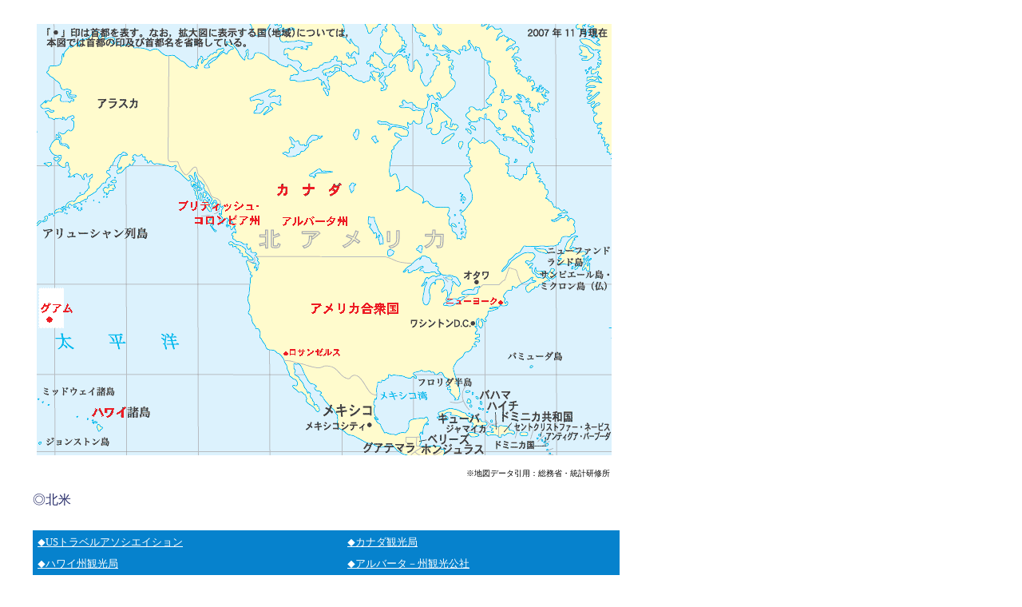

--- FILE ---
content_type: text/html
request_url: http://letsgokaigai.com/wm-namerica.html
body_size: 4023
content:
<?xml version="1.0" encoding="shift_jis"?>
<!DOCTYPE html PUBLIC "-//W3C//DTD XHTML 1.0 Transitional//EN" "http://www.w3.org/TR/xhtml1/DTD/xhtml1-transitional.dtd">

<html lang="ja" xml:lang="ja" xmlns="http://www.w3.org/1999/xhtml">

	<head>
		<meta http-equiv="content-type" content="text/html;charset=shift_jis" />
		<meta name="generator" content="Adobe GoLive" />
		<title>NORTH AMERICA</title>
	</head>

	<body>
		<div style="position:relative;width:804px;height:819px;-adbe-g:p;">
			<div style="position:absolute;top:16px;left:32px;width:736px;height:562px;">
				<table width="736" border="0" cellspacing="3" cellpadding="3">
					<tr>
						<td><img src="image/worldmap/namerica.gif" alt="" height="540" width="720" usemap="#namerica" border="0" /><map name="namerica"><area shape="rect" coords="505,339,596,356" href="http://nycgo.com/?event=view.article&id=38246" alt="" target="_blank" /><area shape="rect" coords="307,403,384,422" href="http://www.lax.or.jp/" alt="" target="_blank" /><area shape="rect" coords="329,325,455,384" href="http://www.discoveramerica.com/jp/" alt="" target="_blank" /><area shape="rect" coords="285,60,577,218" href="http://www.explore.canada.travel/ctc/ke/homepage.jsp?localeId=42" alt="" target="_blank" /><area shape="rect" coords="300,232,402,284" href="http://travelalberta.jp/" alt="" target="_blank" /><area shape="rect" coords="178,219,284,284" href="http://www.hellobc.jp/ja-jp/RegionsCities/Vancouver.htm" alt="" target="_blank" /><area shape="rect" coords="66,476,147,509" href="http://www.gohawaii.jp/" alt="" target="_blank" /><area shape="rect" coords="3,332,49,375" href="http://www.visitguam.jp/" alt="" target="_blank" /></map></td>
					</tr>
				</table>
			</div>
			<div style="position:absolute;top:656px;left:33px;width:735px;height:111px;">
				<table width="735" border="0" cellspacing="3" cellpadding="3" bgcolor="#0682cd">
					<tr>
						<td><a href="http://www.discoveramerica.com/jp/" target="_blank"><font size="1" color="white">◆</font><font size="2" color="white">USトラベルアソシエイション</font></a></td>
						<td><a href="http://www.explore.canada.travel/ctc/ke/homepage.jsp?localeId=42" target="_blank"><font size="1" color="white">◆</font><font size="2" color="white">カナダ観光局</font></a></td>
						<td></td>
					</tr>
					<tr>
						<td><a href="http://www.gohawaii.jp/" target="_blank"><font size="1" color="white">◆</font><font size="2" color="white">ハワイ州観光局</font></a></td>
						<td><a href="http://travelalberta.jp/" target="_blank"><font size="1" color="white">◆</font><font size="2" color="white">アルバータ－州観光公社</font></a></td>
						<td valign="top"></td>
					</tr>
					<tr>
						<td><a href="http://www.lax.or.jp/" target="_blank"><font size="1" color="white">◆</font><font size="2" color="white">ロサンゼルス観光局･ロサンゼルス国際空港</font></a></td>
						<td><a href="http://www.hellobc.jp/ja-jp/RegionsCities/Vancouver.htm" target="_blank"><font size="1" color="white">◆</font><font size="2" color="white">ブリティッシュ･コロンビア州観光局</font></a></td>
						<td valign="top"></td>
					</tr>
					<tr>
						<td><a href="http://www.visitguam.jp/" target="_blank"><font size="1" color="white">◆</font><font size="2" color="white">グアム観光局</font></a></td>
						<td><a href="http://nycgo.com/?event=view.article&id=38246" target="_blank"><font size="1" color="white">◆</font><font size="2" color="white">ニューヨーク市観光局</font></a></td>
						<td align="left" valign="top"></td>
					</tr>
				</table>
			</div>
			<div style="position:absolute;top:608px;left:33px;width:112px;height:33px;-adbe-c:c">
				<font size="3" color="#232967">◎北米</font></div>
			<div style="position:absolute;top:786px;left:384px;width:48px;height:32px;-adbe-c:c">
				<a href="index.html">戻る</a></div>
			<div style="position:absolute;top:578px;left:576px;width:224px;height:18px;-adbe-c:c">
				<font size="1">※地図データ引用：総務省・統計研修所</font></div>
		</div>
		<p></p>
	</body>

</html>



